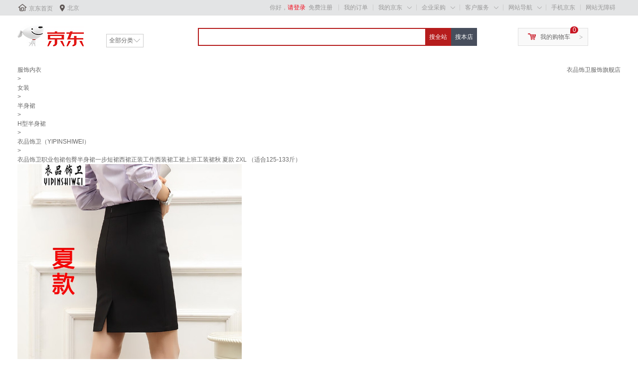

--- FILE ---
content_type: text/html; charset=utf-8
request_url: https://item.jd.com/15075955812.html
body_size: 20707
content:
<!DOCTYPE HTML>
<html lang="zh-CN">
<head>
    <!-- nologin -->
    <meta http-equiv="Content-Type" content="text/html; charset=utf-8" />
    <title>衣品饰卫职业包裙包臀半身裙一步短裙西裙正装工作西装裙工裙上班工装裙秋 夏款 2XL （适合125-133斤）【图片 价格 品牌 报价】-京东</title>
    <meta name="keywords" content="衣品饰卫职业包裙包臀半身裙一步短裙西裙正装工作西装裙工裙上班工装裙秋 夏款 2XL （适合125-133斤）,衣品饰卫（YIPINSHIWEI）,,京东,网上购物"/>
    <meta name="description" content="衣品饰卫职业包裙包臀半身裙一步短裙西裙正装工作西装裙工裙上班工装裙秋 夏款 2XL （适合125-133斤）图片、价格、品牌样样齐全！【京东正品行货，全国配送，心动不如行动，立即购买享受更多优惠哦！】" />
    <meta name="format-detection" content="telephone=no">
    <meta http-equiv="mobile-agent" content="format=xhtml; url=//item.m.jd.com/product/15075955812.html">
    <meta http-equiv="mobile-agent" content="format=html5; url=//item.m.jd.com/product/15075955812.html">
    <meta http-equiv="X-UA-Compatible" content="IE=Edge">
    <link rel="canonical" href="//item.jd.com/15075955812.html"/>
        <link rel="dns-prefetch" href="//misc.360buyimg.com"/>
    <link rel="dns-prefetch" href="//static.360buyimg.com"/>
    <link rel="dns-prefetch" href="//storage.jd.com"/>
    <link rel="dns-prefetch" href="//storage.360buyimg.com"/>
    <link rel="dns-prefetch" href="//gias.jd.com"/>
    <link rel="dns-prefetch" href="//img10.360buyimg.com"/>
    <link rel="dns-prefetch" href="//img11.360buyimg.com"/>
    <link rel="dns-prefetch" href="//img13.360buyimg.com"/>
    <link rel="dns-prefetch" href="//img12.360buyimg.com"/>
    <link rel="dns-prefetch" href="//img14.360buyimg.com"/>
    <link rel="dns-prefetch" href="//img30.360buyimg.com"/>
    <link rel="dns-prefetch" href="//pi.3.cn"/>
    <link rel="dns-prefetch" href="//ad.3.cn"/>
    <link rel="dns-prefetch" href="//dx.3.cn"/>
    <link rel="dns-prefetch" href="//c.3.cn"/>
    <link rel="dns-prefetch" href="//d.jd.com"/>
    <link rel="dns-prefetch" href="//x.jd.com"/>
    <link rel="dns-prefetch" href="//wl.jd.com"/>
                        <link rel="stylesheet" type="text/css" href="//misc.360buyimg.com/??jdf/1.0.0/unit/ui-base/5.0.0/ui-base.css,jdf/1.0.0/unit/shortcut/5.0.0/shortcut.css,jdf/1.0.0/unit/myjd/2.0.0/myjd.css,jdf/1.0.0/unit/nav/5.0.0/nav.css,jdf/1.0.0/unit/global-footer/5.0.0/global-footer.css,jdf/1.0.0/unit/service/5.0.0/service.css">
                <style>
#shop-head [style*="2147483647"] div[hui-mod] {display: none !important;}
#shop-head .j-attent-dialog-wrap{display: none;}
#shop-head .sh-brand-wrap-630128 {
font: 14px/1.5 '\5fae\8f6f\96c5\9ed1', Arial, sans-serif;
height: 110px;
overflow:hidden;
position:relative;
transform: scale(1);
}
#shop-head .sh-brand-wrap-630128 img {
vertical-align: middle;
}
#shop-head .sh-brand-wrap-630128 .sh-brand {
position: relative;
margin: 0 auto;
width: 990px;
overflow:hidden;
}
#shop-head .sh-brand-wrap-630128 .sh-hot-container {
    position: absolute;
    width: 1920px;
    text-align: center;
    left: 50%;
    margin-left: -960px;
    height: 110px;
    overflow: hidden;
}
#shop-head .sh-brand-wrap-630128 .sh-hot-container .sh-hot-content {
    display: inline-block;
    width: fit-content;
    position: relative;
}
#shop-head .sh-brand-wrap-630128 .sh-hot-container .hot-link{
    display: 'inline-block';
    position:absolute;
}
#shop-head .sh-brand-wrap-630128 .sh-brand .shop-name-box {
position: absolute;
top: 50%;
margin-top: -30px;
height: 60px;
left: 190px;
vertical-align: top;
}
#shop-head .sh-brand-wrap-630128 .sh-brand .shop-name-box .shop-name{
font-size: 18px;
color: #333;
}
#shop-head .sh-brand-wrap-630128 .sh-brand .shop-logo-box {
position: absolute;
top: 50%;
margin-top: -40px;
}
#shop-head .sh-brand-wrap-630128 .sh-hot-wrap img {
width: 180px;
height: 60px;
}
#shop-head .sh-brand-wrap-630128 .sh-brand .hot-link {
display: 'inline-block';
position:absolute;
}
#shop-head .sh-brand-wrap-630128 .sh-brand .coupons {
position: absolute;
right: 0;
top: 50%;
margin-top: -28px;
}
#shop-head .sh-brand-wrap-630128 .sh-brand .coupons .coupon {
float: left;
margin-left: 10px;
}
#shop-head .sh-brand-wrap-630128 .sh-brand .follow-me {
display: inline-block;
*display: inline;
*zoom: 1;
padding-left: 24px;
width: 47px;
height: 23px;
line-height: 23px;
color: #000;
font-size: 12px;
background: url([data-uri]) 0 0 no-repeat;
}
#shop-head .sh-brand-wrap-630128 .sh-brand .follow-me:hover {
background-position: 0 -33px;
}
#shop-head .sh-brand-wrap-630128 .sh-brand .for-light-bg {
color: #fff;
background-position: 0 -66px;
}
#shop-head .sh-brand-wrap-630128 .sh-brand .m-search {
position: absolute;
right: 0;
top: 50%;
margin-top: -32px;
height: 64px;
}
#shop-head .sh-brand-wrap-630128 .sh-brand .m-search .m-kw {
margin-right: -6px;
padding-left: 5px;
width: 164px;
height: 32px;
vertical-align: top;
border: 2px solid #000;
}
#shop-head .sh-brand-wrap-630128 .sh-brand .m-search .m-submit {
padding: 0 15px;
border: 0;
height: 38px;
vertical-align: top;
background-color: #000;
color: #fff;
cursor: pointer;
}
#shop-head .sh-brand-wrap-630128 .sh-brand .m-search .m-hw {
padding-top: 5px;
font-size: 12px;
}
#shop-head .sh-brand-wrap-630128 .sh-brand .m-search .m-hw .hw-link {
margin-right: 10px;
color: #666;
}
#shop-head .sh-brand-wrap-630128 .sh-brand .for-black-bg .m-kw {
border-color: #b1191a;
}
#shop-head .sh-brand-wrap-630128 .sh-brand .for-black-bg .m-submit {
background-color: #b1191a;
}
#shop-head .sh-brand-wrap-630128 .sh-brand .for-black-bg .m-hw .hw-link {
color: #fff;
}
#shop-head .sh-brand-wrap-630128 .userDefinedArea {
 margin: 0 auto;
}
#shop-head .sh-head-menu-922476 ul,
.sh-head-menu-922476 ol,
.sh-head-menu-922476 dl,
.sh-head-menu-922476 li,
.sh-head-menu-922476 dt,
.sh-head-menu-922476 dd {
margin: 0;
padding: 0;
list-style: none;
}
#shop-head .sh-head-menu-922476 .sh-hd-container {
background-color: #fff;
}
#shop-head .sh-head-menu-922476 a {
text-decoration: none;
color: #666666;
}
#shop-head .sh-head-menu-922476 {
width: 100%;
}
#shop-head .sh-head-menu-922476 .sh-hd-wrap {
font: 14px/1.5 '\5fae\8f6f\96c5\9ed1', Arial, sans-serif;
position: relative;
margin: 0 auto;
height: 40px;
font-size: 14px;
color: #333;
width: 1210px;
}
#shop-head .sh-head-menu-922476 .menu-list {
width: 100%;
height: 40px;
list-style: none;
}
#shop-head .sh-head-menu-922476 .mc {
overflow: visible;
}
#shop-head .sh-head-menu-922476 .menu-list .menu {
float: left;
line-height: 24px;
height: 24px;
padding: 8px 0;
border-radius: 12px;
}
#shop-head .sh-head-menu-922476 .menu-list .menu:hover .arrow,
.sh-head-menu-922476 .menu-list .menu .hover .arrow {
font-size: 0;
line-height: 0;
height: 0;
width: 0;
border-top: 0;
border-left: 5px dashed transparent;
border-right: 5px dashed transparent;
border-bottom: 5px solid #fff;
}
#shop-head .sh-head-menu-922476 .menu-list .menu:hover .main-link,
.sh-head-menu-922476 .menu-list .menu .hover .main-link {
color: #fff !important;
background-color: #333;
}
#shop-head .sh-head-menu-922476 .menu-list .menu .main-link {
position: relative;
z-index: 4;
display: block;
padding: 0 15px;
color: #333;
border-radius: 12px;
}
#shop-head .sh-head-menu-922476 .menu-list .menu .home-link {
font-weight:bold;
}
#shop-head .sh-head-menu-922476 .menu-list .menu .arrow {
display: inline-block;
*display: inline;
*zoom: 1;
vertical-align: middle;
margin-left: 10px;
font-size: 0;
line-height: 0;
height: 0;
width: 0;
border-bottom: 0;
border-left: 5px dashed transparent;
border-right: 5px dashed transparent;
border-top: 5px solid #666;
}
#shop-head .sh-head-menu-922476 .menu-list .menu .sub-menu-wrap {
display: none;
position: absolute;
left: 0;
top: 39px;
right: 0;
z-index: 99;
padding: 20px 40px;
border: 1px solid #bebab0;
background-color: rgba(247, 242, 234, 0.9);
}
#shop-head .sh-head-menu-922476 .menu-list .menu .sub-menu-wrap .sub-pannel {
float: left;
padding: 0;
_display: inline;
}
#shop-head .sh-head-menu-922476 .menu-list .menu .sub-menu-wrap .sub-title {
margin-bottom: 13px;
height: 54px;
line-height: 54px;
border-bottom: dashed 1px #c9c9c9;
padding: 0 20px;
}
#shop-head .sh-head-menu-922476 .menu-list .menu .sub-menu-wrap .sub-list {
padding: 0 20px;
}
#shop-head .sh-head-menu-922476 .menu-list .menu .sub-menu-wrap .sub-title .sub-tit-link {
font-size: 14px;
font-weight: bold;
color: #333;
line-height: 24px;
display: inline-block;
height: 24px;
padding: 0 10px;
margin-left: -10px;
border-radius: 12px;
min-width: 74px;
}
#shop-head .sh-head-menu-922476 .menu-list .menu .sub-menu-wrap .sub-title .sub-tit-link:hover {
border: solid 1px #e4393c;
color: #e4393c;
}
#shop-head .sh-head-menu-922476 .menu-list .menu .sub-menu-wrap .leaf {
font-size: 12px;
height: 26px;
line-height: 26px;
}
#shop-head .sh-head-menu-922476 .menu-list .menu .sub-menu-wrap .leaf .leaf-link:hover {
color: #c81623;
}
#shop-head .sh-head-menu-922476 .menu-list .menu .sub-menu-wrap .all-goods-wrap {
clear: both;
padding-left: 20px;
}
#shop-head .sh-head-menu-922476 .menu-list .menu .sub-menu-wrap .all-goods-wrap .all-goods-link {
font-weight: bold;
padding-left: 20px;
border: solid 1px #666;
border-radius: 12px;
height: 24px;
line-height: 24px;
padding: 0 10px;
}
#shop-head .sh-head-menu-922476 .menu-list .menu:hover .sub-menu-wrap {
display: block;
}
#shop-head .sh-head-menu-922476 .menu-list .menu .all-goods-link-wrap {
clear: both;
padding: 23px 20px 0;
}
#shop-head .sh-head-menu-922476 .menu-list .menu .all-goods-link {
display: inline-block;
border: solid 1px #666;
height: 24px;
line-height: 24px;
border-radius: 12px;
padding: 0 10px;
margin-left: -10px;
font-weight:bold;
color: #000;
}
#shop-head .sh-head-menu-922476 .s-form {
position: absolute;
top: 8px;
right: 0;
}
#shop-head .sh-head-menu-922476 .s-form .s-inp {
padding: 0 0 0 10px;
width: 130px;
line-height: 22px;
height: 22px;
background-color: #ffffff;
color: #c9c9c9;
vertical-align: top;
outline: none;
border: solid 1px #e1e1e1;
border-top-left-radius: 11px;
border-bottom-left-radius: 11px;
}
#shop-head .sh-head-menu-922476 .s-form .s-submit {
margin-left: -5px;
padding: 0 10px;
border: 0;
height: 24px;
width: 46px;
cursor: pointer;
border-top-right-radius: 11px;
border-bottom-right-radius: 11px;
background:#333 url("//img13.360buyimg.com/cms/jfs/t3121/284/4170076300/1201/43e1ad98/583543d4Nc7e0c1a4.png") no-repeat center;
}</style>
                
        <link rel="stylesheet" type="text/css" href="//storage.jd.com/retail-mall/item/pc-simple/unite/1.1.3-prod0722/components/default-soa/common/common.css" />
        <link rel="stylesheet" type="text/css" href="//storage.jd.com/retail-mall/item/pc-simple/unite/1.1.3-prod0722/components/default-soa/main/main.css" />
        <link rel="stylesheet" type="text/css" href="//storage.jd.com/retail-mall/item/pc-simple/unite/1.1.3-prod0722/components/default-soa/address/address.css" />
        <link rel="stylesheet" type="text/css" href="//storage.jd.com/retail-mall/item/pc-simple/unite/1.1.3-prod0722/components/default-soa/prom/prom.css" />
        <link rel="stylesheet" type="text/css" href="//storage.jd.com/retail-mall/item/pc-simple/unite/1.1.3-prod0722/components/default-soa/colorsize/colorsize.css" />
        <link rel="stylesheet" type="text/css" href="//storage.jd.com/retail-mall/item/pc-simple/unite/1.1.3-prod0722/components/default-soa/buytype/buytype.css" />
        <link rel="stylesheet" type="text/css" href="//storage.jd.com/retail-mall/item/pc-simple/unite/1.1.3-prod0722/components/default-soa/track/track.css" />
        <link rel="stylesheet" type="text/css" href="//storage.jd.com/retail-mall/item/pc-simple/unite/1.1.3-prod0722/components/default-soa/suits/suits.css" />
        <link rel="stylesheet" type="text/css" href="//storage.jd.com/retail-mall/item/pc-simple/unite/1.1.3-prod0722/components/default-soa/baitiao/baitiao.css" />
        <link rel="stylesheet" type="text/css" href="//storage.jd.com/retail-mall/item/pc-simple/unite/1.1.3-prod0722/components/default-soa/o2o/o2o.css" />
        <link rel="stylesheet" type="text/css" href="//storage.jd.com/retail-mall/item/pc-simple/unite/1.1.3-prod0722/components/default-soa/summary/summary.css" />
        <link rel="stylesheet" type="text/css" href="//storage.jd.com/retail-mall/item/pc-simple/unite/1.1.3-prod0722/components/default-soa/buybtn/buybtn.css" />
        <link rel="stylesheet" type="text/css" href="//storage.jd.com/retail-mall/item/pc-simple/unite/1.1.3-prod0722/components/default-soa/crumb/crumb.css" />
        <link rel="stylesheet" type="text/css" href="//storage.jd.com/retail-mall/item/pc-simple/unite/1.1.3-prod0722/components/default-soa/fittings/fittings.css" />
        <link rel="stylesheet" type="text/css" href="//storage.jd.com/retail-mall/item/pc-simple/unite/1.1.3-prod0722/components/default-soa/detail/detail.css" />
            <link rel="stylesheet" type="text/css" href="//storage.jd.com/retail-mall/item/pc-simple/unite/1.1.3-prod0722/components/default-soa/contact/contact.css" />
        <link rel="stylesheet" type="text/css" href="//storage.jd.com/retail-mall/item/pc-simple/unite/1.1.3-prod0722/components/default-soa/popbox/popbox.css" />
        <link rel="stylesheet" type="text/css" href="//storage.jd.com/retail-mall/item/pc-simple/unite/1.1.3-prod0722/components/default-soa/preview/preview.css" />
        <link rel="stylesheet" type="text/css" href="//storage.jd.com/retail-mall/item/pc-simple/unite/1.1.3-prod0722/components/default-soa/info/info.css" />
        <link rel="stylesheet" type="text/css" href="//storage.jd.com/retail-mall/item/pc-simple/unite/1.1.3-prod0722/components/default-soa/imcenter/imcenter.css" />
        <link rel="stylesheet" type="text/css" href="//storage.jd.com/retail-mall/item/pc-simple/unite/1.1.3-prod0722/components/default-soa/jdservice/jdservice.css" />
        <link rel="stylesheet" type="text/css" href="//storage.jd.com/retail-mall/item/pc-simple/unite/1.1.3-prod0722/components/default-soa/vehicle/vehicle.css" />
        <link rel="stylesheet" type="text/css" href="//storage.jd.com/retail-mall/item/pc-simple/unite/1.1.3-prod0722/components/default-soa/poprent/poprent.css" />
        <link rel="stylesheet" type="text/css" href="//storage.jd.com/retail-mall/item/pc-simple/unite/1.1.3-prod0722/components/default-soa/jdservicePlus/jdservicePlus.css" />
        <link rel="stylesheet" type="text/css" href="//storage.jd.com/retail-mall/item/pc-simple/unite/1.1.3-prod0722/components/default-soa/jdserviceF/jdserviceF.css" />
        <link rel="stylesheet" type="text/css" href="//storage.jd.com/retail-mall/item/pc-simple/unite/1.1.3-prod0722/components/default-soa/jincai/jincai.css" />
        <link rel="stylesheet" type="text/css" href="//storage.jd.com/retail-mall/item/pc-simple/unite/1.1.3-prod0722/components/default-soa/ycservice/ycservice.css" />
        <link rel="stylesheet" type="text/css" href="//storage.jd.com/retail-mall/item/pc-simple/unite/1.1.3-prod0722/components/default-soa/custom/custom.css" />
            <script type="text/javascript" src="//storage.360buyimg.com/jsresource/risk/handler.js"></script>
<script type="text/javascript" src="//storage.360buyimg.com/webcontainer/js_security_v3_0.1.8.js"></script>
<script type='text/javascript'>window.ParamsSign=ParamsSign;</script>
<script>
        (function () {
            window.PSign = new ParamsSign({//融合接口加签
            appId: "fb5df",//多个接口共用一个
            debug: false,
            preRequest: false,
            onSign: function(code) {
            },
            onRequestTokenRemotely: function(code, message){
            },
            onRequestToken: function(code, message){
            }
            });
        })();
    </script>
<script type="text/javascript" src="//storage.360buyimg.com/staticapp/pc_mall_public/encrypt/sha256.js?v=1.0"></script>
<script>
        var bp_bizid = "PCSX-HQJG";
</script>
<script src="//gias.jd.com/js/pc-tk.js"></script>    <script charset="gbk">
        var pageConfig = {
            compatible: true,
            product: {
                modules: [
                    'address',
                    'prom',
                    'colorsize',
                    'buytype',
                    'baitiao',
                    'jincai',
                                        'summary',
                    'o2o',
                    'buybtn',
                    'track',
                    'suits',
                    'crumb',
                    'fittings',
                    'contact',
                    'popbox',
                    'preview',
                    'info',
                    'imcenter',
                    'jdservice',
                    'jdservicePlus',
                    'jdserviceF',
                    'ycservice',
                    'custom',
                    'commitments',
                    'gift',
                     'hotKey',                                                            'vehicle'                ],
                            imageAndVideoJson: {"mainVideoId":"502916974"},
                         authors: [],             ostime: 1769006321.81,
            skuid: 15075955812,
        skuMarkJson: {"isxg":false,"isJDexpress":false,"isrecyclebag":false,"isSds":false,"isSopJSOLTag":false,"isyy":false,"isPOPDistribution":false,"isSopUseSelfStock":false,"isGlobalPurchase":false,"NosendWMS":false,"isOripack":false,"ispt":false,"unused":false,"pg":false,"isSopWareService":false,"isTimeMark":false,"presale":false},
            name: '衣品饰卫职业包裙包臀半身裙一步短裙西裙正装工作西装裙工裙上班...',
            skuidkey:'F96CBC633B938D7EA8EF85B3B0C65C3E',
            href: '//item.jd.com/15075955812.html',
            jumpChannel: '3135',
                        src: 'jfs/t1/112287/31/7692/115854/5ec60b4fEa7d8e56d/871dc6b92de4137f.jpg',
            paramJson: '{"platform2":"1","colType":0,"specialAttrStr":"p0ppppppppppppppppppppppp3135pp","skuMarkStr":"00"}' ,
                            imageList: ["jfs/t1/112287/31/7692/115854/5ec60b4fEa7d8e56d/871dc6b92de4137f.jpg","jfs/t1/118952/2/14914/99288/5f34dc69Eaf4b21c9/8c2c24afc4e12de8.jpg","jfs/t1/125468/11/9601/101680/5f34dc69E16e00b8d/895e0d48e94b7fee.jpg","jfs/t1/150230/37/5362/66629/5f34de80E00111975/bbfb05933e1199a2.jpg","jfs/t1/135683/2/6961/92405/5f34dc69E989ad66e/b6868e75260ef69e.jpg","jfs/t1/133765/14/6920/172165/5f34dc6aE77833640/caa5ae5680079cca.jpg","jfs/t1/148061/28/5267/160990/5f34dc6aE0bf1c254/fd67832cf4a1341e.jpg","jfs/t1/115519/7/14666/91051/5f34dc6aE005d6dfb/fe9cbaa5398a6c6d.jpg","jfs/t1/124746/16/9547/102146/5f34dc6aE6111b5e1/40729f64183c4d05.jpg","jfs/t1/110438/16/10718/40177/5e800433E2ac2ccc1/6ba38404237670b7.jpg"],
                        cat: [1315,1343,9720],
            forceAdUpdate: '8280',
                    catName: ["服饰内衣","女装","半身裙","H型半身裙"],        brand: 273535,
        pType: 2,
        isClosePCShow: false,
         pTag:10006283,                                                 isPop:true,
        isSelf:false,
        venderId:703777,
        shopId:'699495',
        isQualityLifeShow:true,
        ftsColorApiSwitch:false,
        colorApiDomain:'//api.m.jd.com',
        couponSwitch:true,
        floatLayerSwitch:true,
        businessBuySwitch:false,
        shopSwitch:true,
        tradeInSwitch:false,
        freeBuyShow:false,
                                                specialAttrs:["xnzysp-3","thwa-1","sfkc-0","isWeChatStock-3135","vender_bizid-,popsop,","SoldOversea-7","Customize-4","is7ToReturn-1","fxg-0","isOTCCat-0"],
                recommend : [0,1,2,3,4,5,6,7,8,9],
        easyBuyUrl:"//easybuy.jd.com/skuDetail/newSubmitEasybuyOrder.action",
                colorSize: [{"尺码":"XS （适合80-90斤）","skuId":67134061997,"颜色":"防走光夏"},{"尺码":"S （适合91-98斤）","skuId":67134061998,"颜色":"防走光夏"},{"尺码":"M （适合99-106斤）","skuId":67134061999,"颜色":"防走光夏"},{"尺码":"L （适合107-115斤）","skuId":67134062000,"颜色":"防走光夏"},{"尺码":"XL （适合116-124斤）","skuId":67134084101,"颜色":"防走光夏"},{"尺码":"2XL （适合125-133斤）","skuId":67134084102,"颜色":"防走光夏"},{"尺码":"3XL （适合134-140斤）","skuId":67134084103,"颜色":"防走光夏"},{"尺码":"4XL （适合140-146斤）","skuId":67134084104,"颜色":"防走光夏"},{"尺码":"XS （适合80-90斤）","skuId":67134084106,"颜色":"防走光春秋"},{"尺码":"S （适合91-98斤）","skuId":67134084107,"颜色":"防走光春秋"},{"尺码":"M （适合99-106斤）","skuId":67134084108,"颜色":"防走光春秋"},{"尺码":"L （适合107-115斤）","skuId":67134084109,"颜色":"防走光春秋"},{"尺码":"XL （适合116-124斤）","skuId":67134084110,"颜色":"防走光春秋"},{"尺码":"2XL （适合125-133斤）","skuId":67134084111,"颜色":"防走光春秋"},{"尺码":"3XL （适合134-140斤）","skuId":67134084112,"颜色":"防走光春秋"},{"尺码":"4XL （适合140-146斤）","skuId":67134084113,"颜色":"防走光春秋"},{"尺码":"XS （适合80-90斤）","skuId":15075955817,"颜色":"夏款"},{"尺码":"S （适合91-98斤）","skuId":15075955815,"颜色":"夏款"},{"尺码":"M （适合99-106斤）","skuId":15075955814,"颜色":"夏款"},{"尺码":"L （适合107-115斤）","skuId":15075955816,"颜色":"夏款"},{"尺码":"XL （适合116-124斤）","skuId":15075955813,"颜色":"夏款"},{"尺码":"2XL （适合125-133斤）","skuId":15075955812,"颜色":"夏款"},{"尺码":"3XL （适合134-140斤）","skuId":22716493258,"颜色":"夏款"},{"尺码":"4XL （适合140-146斤）","skuId":22716493257,"颜色":"夏款"},{"尺码":"XS （适合80-90斤）","skuId":15066546817,"颜色":"春秋款"},{"尺码":"S （适合91-98斤）","skuId":15066546816,"颜色":"春秋款"},{"尺码":"M （适合99-106斤）","skuId":15066546811,"颜色":"春秋款"},{"尺码":"L （适合107-115斤）","skuId":15066546815,"颜色":"春秋款"},{"尺码":"XL （适合116-124斤）","skuId":15066546814,"颜色":"春秋款"},{"尺码":"2XL （适合125-133斤）","skuId":15066546813,"颜色":"春秋款"},{"尺码":"3XL （适合134-140斤）","skuId":22861913076,"颜色":"春秋款"},{"尺码":"4XL （适合140-146斤）","skuId":22861913075,"颜色":"春秋款"}],        warestatus: 1,                         desc: '//api.m.jd.com/description/channel?appid=item-v3&functionId=pc_description_channel&skuId=15075955812&mainSkuId=10612072723&charset=utf-8&cdn=2',
                /**/
                 /**/
                twoColumn: true,        ctCloth: true,                isCloseLoop:true,                                                isBookMvd4Baby: false,                        addComments:true,
        mainSkuId:'10612072723',        foot: '//dx.3.cn/footer?type=gb_common',
        noSaleReasonSwitch: true,                                  floatLayerJs:"" ,          askDoctorUrl: "//pc.healthjd.com/?returnIframeUrl=https%3A%2F%2Fm.healthjd.com%2Fs%2FpreInquiryNew%3FdrugskuId%3D15075955812%26hy_entry%3DPCSXY_wenyisheng%26pageFrom%3DPCSkuDetailAskDoc",        isColorAndSize:true,        stockSkuNum: 100,        shangjiazizhi: false        }
        };
                                try {
                        function is_sort_black_list() {
              var jump_sort_list = {"6881":3,"1195":3,"10011":3,"6980":3,"12360":3};
              if(jump_sort_list['1315'] == 1 || jump_sort_list['1343']==2 || jump_sort_list['9720']==3) {
                return false;
              }
              return false;
            }

            function jump_mobile() {
              if(is_sort_black_list()) {
                return;
              }

              var userAgent = navigator.userAgent || "";
              userAgent = userAgent.toUpperCase();
                            if(userAgent == "" || userAgent.indexOf("PAD") > -1) {
                  return;
              }

                            if(window.location.hash == '#m') {
                var exp = new Date();
                exp.setTime(exp.getTime() + 30 * 24 * 60 * 60 * 1000);
                document.cookie = "pcm=1;expires=" + exp.toGMTString() + ";path=/;domain=jd.com";
                                window.showtouchurl = true;
                return;
              }

                            if (/MOBILE/.test(userAgent) && /(MICROMESSENGER|QQ\/)/.test(userAgent)) {
                  var paramIndex = location.href.indexOf("?");
                  window.location.href = "//item.m.jd.com/product/15075955812.html"+(paramIndex>0?location.href.substring(paramIndex,location.href.length):'');
                  return;
              }

                            var jump = true;
              var cook = document.cookie.match(/(^| )pcm=([^;]*)(;|$)/);
              if(cook && cook.length > 2 && unescape(cook[2]) == "1") {
                jump = false;
              }
              var mobilePhoneList = ["IOS","IPHONE","ANDROID","WINDOWS PHONE"];
              for(var i=0, len=mobilePhoneList.length; i<len; i++) {
                if(userAgent.indexOf(mobilePhoneList[i]) > -1) {
                  if(jump) {
                    var paramIndex = location.href.indexOf("?");
                    window.location.href = "//item.m.jd.com/product/15075955812.html"+(paramIndex>0?location.href.substring(paramIndex,location.href.length):'');
                  } else {
                                        window.showtouchurl = true;
                  }
                  break;
                }
              }
            }
            jump_mobile();
        } catch(e) {}
    </script>
    <script src="//misc.360buyimg.com/??jdf/lib/jquery-1.6.4.js,jdf/1.0.0/unit/base/1.0.0/base.js,jdf/1.0.0/unit/trimPath/1.0.0/trimPath.js,jdf/1.0.0/ui/ui/1.0.0/ui.js,jdf/1.0.0/ui/dialog/1.0.0/dialog.js"></script>
                <script type="text/JSConfig" id="J_JSConfig">{"ART":{},"BASE":{"PRICE":{"5G":true},"RESERVATION":{"reservedPriceSignal":true},"PREVIEW_PRICE":{"IMAGES":{"100000":"//m.360buyimg.com/cc/jfs/t1/4527/32/11268/15520/5bcec10dEbfb8ca48/426e6302a70f2a4d.jpg","100001":"//m.360buyimg.com/cc/jfs/t1/4527/32/11268/15520/5bcec10dEbfb8ca48/426e6302a70f2a4d.jpg","100002":"//m.360buyimg.com/cc/jfs/t1/136854/4/14036/1407/5f9b934eE03045cd6/3fc045d379dd1a8a.jpg","100003":"//m.360buyimg.com/cc/jfs/t1/123812/24/16553/2773/5f9b9312Ec39e3169/5404d1c119f8465f.jpg","100004":"//m.360buyimg.com/cc/jfs/t1/4527/32/11268/15520/5bcec10dEbfb8ca48/426e6302a70f2a4d.jpg","100005":"//m.360buyimg.com/cc/jfs/t1/4527/32/11268/15520/5bcec10dEbfb8ca48/426e6302a70f2a4d.jpg","100010":"//m.360buyimg.com/cc/jfs/t1/4527/32/11268/15520/5bcec10dEbfb8ca48/426e6302a70f2a4d.jpg","900050":"//m.360buyimg.com/cc/jfs/t1/4527/32/11268/15520/5bcec10dEbfb8ca48/426e6302a70f2a4d.jpg"},"NOTEXT_IMAGES":["//m.360buyimg.com/cc/jfs/t1/4527/32/11268/15520/5bcec10dEbfb8ca48/426e6302a70f2a4d.jpg","//m.360buyimg.com/cc/jfs/t1/123812/24/16553/2773/5f9b9312Ec39e3169/5404d1c119f8465f.jpg","//m.360buyimg.com/cc/jfs/t1/136854/4/14036/1407/5f9b934eE03045cd6/3fc045d379dd1a8a.jpg"]}},"BOOK":{},"GLOBAL":{"blackFriImgUrl":"//img11.360buyimg.com/imagetools/jfs/t1/69266/12/15860/24140/5dd773a4E6f6cbee6/05c1fe7f8d00dbeb.png","INFORMANT":{"appId":"2eede73a8409439501dcdb85a971c083512a7af1","state":"","fu":true,"iu":true,"th":{"bt":5000,"st":3000,"wt":3000,"idt":3000,"is":3000}},"PLUS":{"giftPackageSignal":false,"memberStore":["1000281625","1000076153","1000332823","1000090401","1000344442","1000344445","1000350447"]},"COLORSIZE":{"itemClickSignal":false},"IOU":{"newCheckoutSignal":true}},"WORLDBUY":{}}</script>
        <script type="text/javascript">

try{
    pageConfig.FN_getDomainNew = function(){
        var hn = location.hostname;
        var loc = 'jd.com';

        if ( /\byiyaojd.com\b/.test(hn) ) {
            loc = 'yiyaojd.com';
        } else if ( /jkcsjd.com/.test(hn) ) {
            loc = 'jkcsjd.com';
        } else if ( /jingxi.com/.test(hn) ) {
            loc = 'jingxi.com';
        } else if ( /jd.com/.test(hn) ) {
            loc = 'jd.com';
        } else if ( /jd360.hk/.test(hn) ) {
            loc = 'jd360.hk';
        } else if ( /jd.hk/.test(hn) ) {
            loc = 'jd.hk';
        } else if ( /360buy.com/.test(hn) ) {
            loc = '360buy.com';
        } else if ( /paipai.com/.test(hn) ) {
            loc = 'paipai.com';
        }else if ( /jdh.com/.test(hn) ) {
            loc = 'jdh.com';
        }else if ( /jingdonghealth.cn/.test(hn) ) {
            loc = 'jingdonghealth.cn';
        }
        return loc;
    };

    if (pageConfig.isChangeDomain && /jd\.com|yiyaojd\.com|jdh\.com|jingdonghealth\.cn|jkcsjd\.com|paipai\.com|360buy\.com|jd\.hk|jd360\.hk/.test(location.hostname)) {
        try{
            document.domain=pageConfig.FN_getDomainNew();
        } catch (e) {

        }
    }
} catch (e) {

}
</script>
    <script>
        seajs.config({
            paths: {
                'MISC' : '//misc.360buyimg.com',

                'PUBLIC_ROOT': '//storage.jd.com/retail-mall/item/pc-simple/unite/1.1.3-prod0722/components/public-soa',
                'MOD_ROOT' : '//storage.jd.com/retail-mall/item/pc-simple/unite/1.1.3-prod0722/components/default-soa',
                'PLG_ROOT' : '//storage.jd.com/retail-mall/item/pc-simple/unite/1.1.3-prod0722/components/default-soa/common/plugins',
                'JDF_UI'   : '//misc.360buyimg.com/jdf/1.0.0/ui',
                'JDF_UNIT' : '//misc.360buyimg.com/jdf/1.0.0/unit'
            },
            alias: {
                "home/widget/mobile_pop": "//nfa.jd.com/loadFa.action?aid=0_0_8762"
            },
                        comboExcludes: function(uri) {
                    if (uri.indexOf('retail-mall/item') > 0) {
                        return true;
                    }
            }
        });
    </script>
            <!-- 公共头尾样式：51c7b8a3（0.0.15） -->
        <link href="//storage.360buyimg.com/retail-mall/mall-common-component/prod/1.0.4/css/index.684100e3.css" rel="stylesheet"/>
    
<script>(window.BOOMR_mq=window.BOOMR_mq||[]).push(["addVar",{"rua.upush":"false","rua.cpush":"false","rua.upre":"false","rua.cpre":"false","rua.uprl":"false","rua.cprl":"false","rua.cprf":"false","rua.trans":"","rua.cook":"false","rua.ims":"false","rua.ufprl":"false","rua.cfprl":"false","rua.isuxp":"false","rua.texp":"norulematch","rua.ceh":"false","rua.ueh":"false","rua.ieh.st":"0"}]);</script>
                              <script>!function(a){var e="https://s.go-mpulse.net/boomerang/",t="addEventListener";if("False"=="True")a.BOOMR_config=a.BOOMR_config||{},a.BOOMR_config.PageParams=a.BOOMR_config.PageParams||{},a.BOOMR_config.PageParams.pci=!0,e="https://s2.go-mpulse.net/boomerang/";if(window.BOOMR_API_key="NXPZW-3G23W-RKFF8-S7JQT-BNRBN",function(){function n(e){a.BOOMR_onload=e&&e.timeStamp||(new Date).getTime()}if(!a.BOOMR||!a.BOOMR.version&&!a.BOOMR.snippetExecuted){a.BOOMR=a.BOOMR||{},a.BOOMR.snippetExecuted=!0;var i,_,o,r=document.createElement("iframe");if(a[t])a[t]("load",n,!1);else if(a.attachEvent)a.attachEvent("onload",n);r.src="javascript:void(0)",r.title="",r.role="presentation",(r.frameElement||r).style.cssText="width:0;height:0;border:0;display:none;",o=document.getElementsByTagName("script")[0],o.parentNode.insertBefore(r,o);try{_=r.contentWindow.document}catch(O){i=document.domain,r.src="javascript:var d=document.open();d.domain='"+i+"';void(0);",_=r.contentWindow.document}_.open()._l=function(){var a=this.createElement("script");if(i)this.domain=i;a.id="boomr-if-as",a.src=e+"NXPZW-3G23W-RKFF8-S7JQT-BNRBN",BOOMR_lstart=(new Date).getTime(),this.body.appendChild(a)},_.write("<bo"+'dy onload="document._l();">'),_.close()}}(),"".length>0)if(a&&"performance"in a&&a.performance&&"function"==typeof a.performance.setResourceTimingBufferSize)a.performance.setResourceTimingBufferSize();!function(){if(BOOMR=a.BOOMR||{},BOOMR.plugins=BOOMR.plugins||{},!BOOMR.plugins.AK){var e=""=="true"?1:0,t="",n="cj2oo2qxibzdk2lq4tyq-f-3aaf84cc7-clientnsv4-s.akamaihd.net",i="false"=="true"?2:1,_={"ak.v":"39","ak.cp":"1073849","ak.ai":parseInt("617847",10),"ak.ol":"0","ak.cr":8,"ak.ipv":4,"ak.proto":"h2","ak.rid":"16256d05","ak.r":42222,"ak.a2":e,"ak.m":"a","ak.n":"essl","ak.bpcip":"18.116.231.0","ak.cport":48414,"ak.gh":"23.64.113.53","ak.quicv":"","ak.tlsv":"tls1.3","ak.0rtt":"","ak.0rtt.ed":"","ak.csrc":"-","ak.acc":"","ak.t":"1769006321","ak.ak":"hOBiQwZUYzCg5VSAfCLimQ==C4Hu9jKZy8fMq/eb++zOmRrKh+gVHeMr9zKipInBziWs0A2XeARBcSMGxXZWQgGW7uGYVitddXzMgWJTZz2JgFX8ECMn8HjI/WsQtC6/4BZzcCSu9X6NJpAVq9aUGy9PxC8HGrh5gvJnsiyiVHnrvxo1rPulCiKkwPfAJlMMQ57QT2/QkU9Qt9+NvYz4ZZYIilTFg0jmKyzvOZcUd4QzzfF9r5FbS7F1VlS4Zr7RkDaip+HzAfCu5yjTi4lfqCGwQBwYDypqOT/Apw8njn0HCcH5cUGTgNig5Dpxco8jWkeWkZdT46+0gxYjfR1zV0zPII7hJ0hJEbYHhisOOq22FmevKWQ6uB/0DvJauC7+aAEJoskyRLVTd/tJFvi5uaHRJ/FjlqViXn79nJgNb/4EFKl1IRx9vtqebGcja59YdXA=","ak.pv":"72","ak.dpoabenc":"","ak.tf":i};if(""!==t)_["ak.ruds"]=t;var o={i:!1,av:function(e){var t="http.initiator";if(e&&(!e[t]||"spa_hard"===e[t]))_["ak.feo"]=void 0!==a.aFeoApplied?1:0,BOOMR.addVar(_)},rv:function(){var a=["ak.bpcip","ak.cport","ak.cr","ak.csrc","ak.gh","ak.ipv","ak.m","ak.n","ak.ol","ak.proto","ak.quicv","ak.tlsv","ak.0rtt","ak.0rtt.ed","ak.r","ak.acc","ak.t","ak.tf"];BOOMR.removeVar(a)}};BOOMR.plugins.AK={akVars:_,akDNSPreFetchDomain:n,init:function(){if(!o.i){var a=BOOMR.subscribe;a("before_beacon",o.av,null,null),a("onbeacon",o.rv,null,null),o.i=!0}return this},is_complete:function(){return!0}}}}()}(window);</script></head>

<body version="140120" class="cat-1-1315 cat-2-1343 cat-3-9720 cat-4-44311 item-15075955812 POP POP-2">
<!--shortcut start-->
<div id="shortcut-2014">
	<div class="w">
    	<ul class="fl">
    		<li id="ttbar-home"><i class="iconfont">&#xe608;</i><a href="//www.jd.com/" target="_blank">京东首页</a></li>
    		<li class="dorpdown" id="ttbar-mycity"></li>
    	</ul>
    	<ul class="fr">
			<li class="fore1" id="ttbar-login">
				<a href="javascript:login();" class="link-login">你好，请登录</a>&nbsp;&nbsp;<a href="javascript:regist();" class="link-regist style-red">免费注册</a>
			</li>
			<li class="spacer"></li>
			<li class="fore2">
				<div class="dt">
					<a target="_blank" href="//order.jd.com/center/list.action">我的订单</a>
				</div>
			</li>
			<li class="spacer"></li>
			<li class="fore3 dorpdown" id="ttbar-myjd">
				<div class="dt cw-icon">
					<!-- <i class="ci-right"><s>◇</s></i> -->
					<a target="_blank" href="//home.jd.com/">我的京东</a><i class="iconfont">&#xe605;</i>
				</div>
				<div class="dd dorpdown-layer"></div>
			</li>
			<li class="spacer"></li>
			<li class="fore5"   id="ttbar-ent">
				<div class="dt">
					<a target="_blank" href="//b.jd.com/">企业采购</a>
				</div>
			</li>
			<li class="spacer"></li>
			<li class="fore6 dorpdown" id="ttbar-serv">
				<div class="dt cw-icon">
					<!-- <i class="ci-right"><s>◇</s></i> -->
					客户服务<i class="iconfont">&#xe605;</i>
				</div>
				<div class="dd dorpdown-layer"></div>
			</li>
			<li class="spacer"></li>
			<li class="fore7 dorpdown" id="ttbar-navs">
				<div class="dt cw-icon">
					<!-- <i class="ci-right"><s>◇</s></i> -->
					网站导航<i class="iconfont">&#xe605;</i>
				</div>
				<div class="dd dorpdown-layer"></div>
			</li>
			<li class="spacer"></li>
			<li class="fore8 dorpdown" id="ttbar-apps">
				<div class="dt cw-icon">
					<!-- <i class="ci-left"></i> -->
					<!-- <i class="ci-right"><s>◇</s></i> -->
					<a target="_blank" href="//app.jd.com/">手机京东</a>
				</div>
			</li>
			<li class="spacer"></li>
			<li class="fore9" id="ttbar-member">
				<div class="dt">
					<a href="javascript:void(0)" id="cniil_wza">网站无障碍</a>
				</div>
			</li>
    	</ul>
		<span class="clr"></span>
    </div>
</div>
<div id="o-header-2013"><div id="header-2013" style="display:none;"></div></div>
<!--shortcut end-->
<script charset='utf-8' type="text/javascript" src="//static.360buyimg.com/item/assets/oldman/wza1/aria.js?appid=bfeaebea192374ec1f220455f8d5f952"></script>
<style>
#ttbar-mycity .dorpdown-layer .areamini_inter:last-of-type{
    display:none;
  }
</style>
<link rel="stylesheet" type="text/css" href="//misc.360buyimg.com/??jdf/1.0.0/unit/global-header/1.0.0/global-header.css,jdf/1.0.0/unit/shoppingcart/2.0.0/shoppingcart.css">
<style type="text/css">
    #search-2014 .button {
        width: auto;
        padding: 0 8px;
        font:12px simsun;
        overflow:visible;
    }
    #search-2014 .button01 {
        background: #474e5c;
    }
    #search-2014 .text {
        width: 340px;
    }
    #search-2014 .form {
        width: 480px;
    }
    #shelper {
        width: 349px;
    }
    .root61 #search-2014, .root61 #search-2014 .form {
        _width: 560px;
    }
</style>

<div class="w">
    <div id="logo-2014">
        <a href="//www.jd.com/" class="logo" clstag="shangpin|keycount|topitemnormal|d01">京东</a>
        <div class="extra">
            <div id="channel"></div>
            <div id="categorys-mini">
                <div class="cw-icon">
                    <h2><a href="//www.jd.com/allSort.aspx" clstag="shangpin|keycount|topitemnormal|d02">全部分类<i class="ci-right"><s>◇</s></i></a></h2>
                </div>
                <div id="categorys-mini-main">
                    <span class="loading"></span>
                </div>
            </div>
        </div>
    </div>

    <div id="search-2014" >
        <ul id="shelper" class="hide"></ul>
        <div class="form">
            <input type="text" onkeydown="javascript:if(event.keyCode==13) search('key');" autocomplete="off" id="key" accesskey="s" class="text" />
            <button onclick="search('key');return false;" class="button cw-icon" clstag="shangpin|keycount|topitemnormal|d03">搜全站</button>
            <button type="button" class="button button01" clstag="shangpin|keycount|topitemnormal|d04">搜本店</button>
        </div>
    </div>
    <div id="settleup-2014" class="dorpdown">
        <div class="cw-icon">
            <i class="ci-left"></i>
            <i class="ci-right">&gt;</i>
            <a target="_blank" href="//cart.jd.com/cart.action" clstag="shangpin|keycount|topitemnormal|d05">我的购物车</a>
        </div>
        <div class="dorpdown-layer">
            <div class="spacer"></div>
            <div id="settleup-content">
                <span class="loading"></span>
            </div>
        </div>
    </div>
    <div id="hotwords"></div>
    <span class="clr"></span>
    <script>
                (function() {
            //搜本店
            $('.button01').click(function() {
                url = '//mall.jd.com/advance_search-' + 706755 + '-' + pageConfig.product.venderId + '-' + pageConfig.product.shopId + '-0-0-0-1-1-24.html';
                location.href = url + '?keyword=' + encodeURIComponent(encodeURIComponent(jQuery.trim($('#key').val())));
            });
            $(function() {
                $("#navmore").hover(function() {
                    $(this).addClass("hover")
                }, function() {
                    $(this).removeClass("hover")
                });
            });
        })();
        seajs.use('MOD_ROOT/common/vendor/jshop-lib.min');  
        
    </script>
</div><script>
    (function(cfg) {
        var $nav1 = $('#navitems-group1');
        var $nav2 = $('#navitems-group2');
        var html = '<li class="fore1" id="nav-home"> <a href="//www.jd.com/">首页</a> </li>';

        if (cfg.cmsNavigation && cfg.cmsNavigation.length && $nav1.length) {
            $nav2.html('');
            var corner_class = "";
            var corner_i="";
            for (var i = 0; i < cfg.cmsNavigation.length; i++) {
                var nav = cfg.cmsNavigation[i];
                if(nav.corner&&nav.corner!=""){
                    corner_class = "new-tab";
                    corner_i="<i class='icon-new'>"+nav.corner+"<span></span></i>";
                }else{
                    corner_class="";
                    corner_i="";
                }
                var j = i + 3;
                if(j.toString().length == 1) {
                    j = "0" + j;
                }
                html += '<li class="fore'+ i +' '+corner_class+'" clstag="shangpin|keycount|topitemnormal|c' + j + '">'+corner_i+'<a href="'+ nav.address +'" target="_blank">'+ nav.name +'</a> </li>';
            }

            $nav1.html(html);
        }
    })(pageConfig.product);
</script>

<div class="crumb-wrap" id="crumb-wrap">
    <div class="w">
                <div class="crumb fl clearfix">
                                    <div class="item first"><a href='//channel.jd.com/fashion.html' clstag="shangpin|keycount|product|mbNav-1">服饰内衣</a></div>
            <div class="item sep">&gt;</div>
                        <div class="item"><a href='//list.jd.com/list.html?cat=1315,1343' clstag="shangpin|keycount|product|mbNav-2">女装</a></div>
            <div class="item sep">&gt;</div>
                                    <div class="item"><a href='//list.jd.com/list.html?cat=1315,1343,9720' clstag="shangpin|keycount|product|mbNav-3">半身裙</a></div>
            <div class="item sep">&gt;</div>
                        <div class="item"><a href='//list.jd.com/list.html?cat=1315,1343,9720&tid=44311' clstag="shangpin|keycount|product|mbNav-4">H型半身裙</a></div>
            <div class="item sep">&gt;</div>
                                                                        <div class="item">
                                <a href='//list.jd.com/list.html?cat=1315,1343,9720&tid=44311&ev=exbrand_273535' clstag="shangpin|keycount|product|mbNav-5">衣品饰卫（YIPINSHIWEI）</a>
                            </div>
            <div class="item sep">&gt;</div>
                                                <div class="item ellipsis" title="衣品饰卫职业包裙包臀半身裙一步短裙西裙正装工作西装裙工裙上班工装裙秋 夏款 2XL （适合125-133斤）">衣品饰卫职业包裙包臀半身裙一步短裙西裙正装工作西装裙工裙上班工装裙秋 夏款 2XL （适合125-133斤）</div>
                                </div><!-- .crumb -->
                                        <div class="contact fr clearfix shieldShopInfo">
                        <div class="item">
                <div class="name goodshop EDropdown">
                                    </div>
            </div>
                        <div class="J-hove-wrap EDropdown fr">
                <div class="item">
                    <div class="name">
                                                                                <a href="//mall.jd.com/index-699495.html?from=pc" target="_blank" title="衣品饰卫服饰旗舰店" clstag="shangpin|keycount|product|dianpuname1">衣品饰卫服饰旗舰店</a>
                                                                        </div>
                </div>
                                   <div class="item pop-score">
                        <div class="pop-head">
                            <div class="star">
                                <div class="star-bg">
                                    <div class="star-gray" title="4.7">
                                        <p class="star-light" style="width: 72px"></p>
                                    </div>
                                </div>
                            </div>
                        </div>
                    </div>
                                                            </div>
</div><!-- .contact -->                <div class="clr"></div>
    </div>
</div>
<div class="w">
    <div class="product-intro clearfix">
        <div class="preview-wrap">
            <div class="preview" id="preview">
                <div id="spec-n1" class="jqzoom main-img" data-big="1" clstag="shangpin|keycount|product|mainpic_2">
                    <div id="main-img-15075955812">
                        <ul class="preview-btn J-preview-btn">
                                                                                    <li>
                                <span class="video-icon J-video-icon" clstag="shangpin|keycount|product|picvideo" style="display:none"></span>
                            </li>
                                                                                                            </ul>
                                                <img id="spec-img" width="450" height="450" data-origin="//img12.360buyimg.com/n1/s720x720_jfs/t1/112287/31/7692/115854/5ec60b4fEa7d8e56d/871dc6b92de4137f.jpg" alt="衣品饰卫职业包裙包臀半身裙一步短裙西裙正装工作西装裙工裙上班..."  data-url='jfs/t1/112287/31/7692/115854/5ec60b4fEa7d8e56d/871dc6b92de4137f.jpg' >
                                                <i></i>
                                                                        <div id="belt"></div>
                    </div>
                </div>

                                <div class="video" id="v-video" data-vu="502916974">
                <div class="J-v-player"></div>
                <a href="#none" class="close-video J-close hide" clstag="shangpin|keycount|product|closepicvideo"></a>
            </div>
                                    <script>
                        (function(doc, cfg) {
                            var img = doc.getElementById('spec-img');
                            var src = img.getAttribute('data-origin');
                            var nsz = 300;

                            if ((!cfg.wideVersion || !cfg.compatible) && !cfg.product.ctCloth) {
                                img.setAttribute('width', nsz);
                                img.setAttribute('height', nsz);
                                img.setAttribute('src', src.replace('s450x450', 's'+ nsz +'x' + nsz));
                            } else {
                                img.setAttribute('src', src);
                            }

                            if(cfg.product.ctCloth) {
                                if (!cfg.wideVersion || !cfg.compatible) {
                                    img.setAttribute('width', nsz);
                                    img.setAttribute('height', 400);
                                }
                            }
                        })(document, pageConfig);
            </script>
            <div class="preview-info">
                <a href="javascript:login();" class="login-btn">登录查看更多图片 ></a>
            </div>
        </div>
    </div>
    <div class="itemInfo-wrap">
                <div class="sku-name">
                                                衣品饰卫职业包裙包臀半身裙一步短裙西裙正装工作西装裙工裙上班...        </div>
                        <div class="batch-plan" style="display:none">
            <div class="plan-tab curr">单品购买</div>
            <div class="plan-tab" onclick='log("smb_pc", "epptab", &#39;{"skuid":"15075955812"}&#39;)'>企业计划购<span></span></div>
        </div>
                        <div class="batch-purchase" style="display:none">
            <div class="purchase-tab curr">单品购买</div>
            <div class="purchase-tab" onclick='log("smb_pc", "Productdetail_BulkPurchase", &#39;{"skuid":"15075955812","categoryid":"1315"}&#39;)'>批量购买</div>
        </div>
                <div class="news">
            <div class="item hide" id="p-ad" clstag="shangpin|keycount|product|slogana" data-hook="hide"></div>
            <div class="item hide" id="p-ad-phone" clstag="shangpin|keycount|product|sloganb" data-hook="hide"></div>
                                </div>

                                <div class="activity-banner" id="banner-common" style="display:none"></div>
        
        <div class="summary summary-first">
            <div class="summary-price-wrap">
                                    <div class="summary-price J-summary-price">
                                                <div class="dt">京 东 价</div>
                        <div class="dd">
                            <span class="p-price">
                                <span>￥</span>
                                <span class="price J-p-15075955812"></span>
                            </span>
                                                        <div class="price-login">
                                <a href="javascript:login();" class="login-btn"></a>
                            </div>
                            
                            <!-- 高端品 限时特惠start，这段代码中的样式，是需要改的，请前端同学定义样式。还有用js代码，完成对应的需求 -->
                            <span class="J-xsth-sale" style="display: none;">
                                    <a href="#none" class="J-xsth-panel" clstag="shangpin|keycount|product|xianshitehui">限时特惠<s class="s-arrow">></s></a>
                                    <i class="sprite-question"></i>
                                </span>
                            <!-- 高端品 限时特惠end -->
                        </div>
                    </div>
                    
                                                                                                                        <div id="summary-quan" class="li p-choose hide" clstag="shangpin|keycount|product|lingquan"></div>

                    <div id="J-summary-top" class="summary-top" clstag="shangpin|keycount|product|cuxiao">
                        <div id="summary-promotion" class="summary-promotion" data-hook="hide">
                            <div class="dt">促&#x3000;&#x3000;销</div>
                            <div class="dd J-prom-wrap p-promotions-wrap">
                                <div class="p-promotions">
                                    <ins id="prom-mbuy" data-url="https://api.m.jd.com/qrcode?appid=item-v3&functionId=pc_qrcode&skuId=15075955812&position=3&isWeChatStock=3135"></ins>
                                    <ins id="prom-car-gift"></ins>
                                    <ins id="prom-gift" clstag="shangpin|keycount|product|zengpin_1"></ins>
                                    <ins id="prom-fujian" clstag="shangpin|keycount|product|fujian_1"></ins>
                                    <ins id="prom"></ins>
                                    <ins id="prom-one"></ins>
                                    <ins id="prom-phone"></ins>
                                    <ins id="prom-phone-jjg"></ins>
                                    <ins id="prom-tips"></ins>
                                    <ins id="prom-quan"></ins>
                                    <div class="J-prom-more view-all-promotions" data-hook="hide">
                                        <span class="prom-sum">展开促销</span>
                                        <a href="#none" class="view-link"><i class="sprite-arr-close"></i></a>
                                    </div>
                                </div>
                            </div>
                        </div>
                    </div>
                </div>
            </div>

                        <div class="summary p-choose-wrap">
                 
                                <div id="summary-support" class="li hide">
                    <div class="dt">增值业务</div>
                    <div class="dd">
                        <ul class="choose-support lh">
                        </ul>
                    </div>
                </div>
                                                <div class="summary-stock" clstag="shangpin|keycount|product|quyuxuanze_2" >
                    <div class="dt">配 送 至</div>
                    <div class="dd">
                                                <div class="store clearfix">
                            <div class="stock-address">
                                <div id="area1" class="ui-area-wrap">
                                    <div class="ui-area-text-wrap"><!--展示内容主体-->
                                        <div class="ui-area-text">--请选择--</div><!--显示被选中的地区-->
                                        <b></b><!--小箭头-->
                                    </div>
                                    <div class="ui-area-content-wrap"><!--弹出内容主体-->
                                        <div class="ui-area-tab"></div><!--省市区选择标签-->
                                        <div class="ui-area-content"></div><!--地区内容-->
                                    </div>
                                </div>
                            </div>
                            <div id="store-prompt" class="store-prompt"></div>
                            <div class="J-promise-icon promise-icon fl promise-icon-more" clstag="shangpin|keycount|product|promisefw_2">
                                <div class="title fl">支持</div>
                                <div class="icon-list fl">
                                    <ul></ul>
                                    <span class="clr"></span>
                                </div>
                            </div>
                            <div class="J-dcashDesc dcashDesc fl"></div>
                        </div>
                    </div>
                </div>
                                <div class="SelfAssuredPurchase li" id="J_LogisticsService" style="display:none;"></div>
                                                <div id="summary-supply" class="li" style="display:none">
                    <div class="dt">&#x3000;&#x3000;</div>
                    <div class="dd">
                        <div id="summary-service" class="summary-service"  clstag="shangpin|keycount|product|fuwu_2"></div>
                    </div>
                </div>
                                                <div id="summary-weight" class="li" style="display:none">
                    <div class="dt">重&#x3000;&#x3000;量</div>
                    <div class="dd"></div>
                </div>
                                                                <div class="SelfAssuredPurchase li" id="J_SelfAssuredPurchase" style="display:none;"></div>
                                <div class="summary-line"></div>
                 
                                                                                                       <div class="choose-floor" onclick='log("smb_pc", "eppfloor", &#39;{"skuid":"15075955812"}&#39;)' style="display:none">
                    <div class="step">
                        <div class="left">
                            <span>1 挑选商品</span><em></em>
                            <span>2 填写计划</span><em></em>
                            <span>3 京东按期配送</span>
                        </div>
                                                <div class="right">
                            <a href="https://pro.jd.com/mall/active/4U9MaPSeTJc6nbKVZtxvqDm6yroL/index.html" target="_blank">更多好物去逛逛 ></a>
                        </div>
                                            </div>
                    <div class="part">
                        <span class="p1">运费<em>￥0</em></span>
                        <span class="p2">期数<em></em><i></i></span>
                        <span class="p3">次数<em></em></span>
                        <span class="p4">每期数量<em></em></span>
                    </div>
                </div>
                
                                                
                                                                                                <div id="choose-luodipei" class="choose-luodipei li" style="display:none">
                    <div class="dt">送装服务</div>
                    <div class="dd"></div>
                </div>
                                                                                                <div id="choose-suits" class="li choose-suits" style="display:none">
                    <div class="dt">套&#x3000;&#x3000;装</div>
                    <div class="dd clearfix"></div>
                </div>
                                <div id="choose-gift" class="choose-gift li"  style="display: none;">
                    <div class="dt">搭配赠品</div>
                    <div class="dd clearfix">
                        <div class="gift J-gift" clstag="shangpin|keycount|product|dapeizengpin">
                            <i class="sprite-gift J-popup"></i><span class="gift-tips">选择搭配赠品(共<em>0</em>个)</span>
                        </div>
                        <!--choosed-->
                        <div class="J-gift-selected hide">
                            <div class="gift choosed J-gift-choosed"></div>
                            <a href="#none" class="gift-modify J-popup" clstag="shangpin|keycount|product|zengpin-genggai">更改</a>
                        </div>
                    </div>
                </div>
                                                                <div id="choose-serviceyc" class="li" data-hook="hide" style="display:none;">
                    <div class="dt" data-yb="new_yb_server"></div>
                    <div class="dd"></div>
                </div>
                                                <div id="choose-service" class="li" data-hook="hide" style="display:none;">
                    <div class="dt" data-yb="new_yb_server"></div>
                    <div class="dd"></div>
                </div>
                                                <div id="choose-service+" class="li" style="display:none;">
                    <div class="dt">京东服务</div>
                    <div class="dd"></div>
                </div>
                                                                                <div id="choose-baitiao" class="li choose-baitiao" style="display:none"></div>
                                                <div id="choose-jincai" class="li choose-jincai" style="display:none">
                    <div class="dt">账期权益</div>
                    <div class="dd">
                        <div class="jincai-list J-jincai-list">
                            <div class="item">
                                <a href="#none">先采购，后付款</a>
                            </div>
                            <div class="bt-info-tips">
                                <a class="J-bt-tips question icon fl" href="#none">　</a>
                            </div>
                        </div>
                    </div>
                </div>
                                                                                                                <div id="choose-custom" class="li p-choose" style="display:none">
                    <div class="dt">定制服务</div>
                    <div class="dd">
                        <div class="item">
                            <a href="#none" onclick='log("smb_pc", "Productdetail_CustomizeFloor", &#39;{"skuid":"15075955812"}&#39;)'></a>
                        </div>
                        <div class="custom-update hide">修改</div>
                    </div>
                </div>
                                
                  
    <div id="choose-btns" class="choose-btns clearfix" >
         <a href="javascript:login();" class="btn-special1 btn-lg">加入购物车</a>
                  <a href="javascript:login();" id="InitTradeUrl" class="btn-special1 btn-lg">立即购买</a>
             </div>
<div id="summary-tips" class="summary-tips" clstag="shangpin|keycount|product|wenxintishi_2" style="display: none">
    <div class="dt">温馨提示</div>
    <div class="dd">
        <ol class="tips-list clearfix"></ol>
            </div>
</div>
</div>
</div>
</div>
</div>
<div class="w">
    <div class="unlisted-bottom">
        <div class="unlisted-content">
            <div class="left"></div>
            <div class="right">
                <span class="tip"></span>
                <a href="javascript:login();" class="login-btn"></a>
            </div>
        </div>
    </div>
</div>


<!-- 主站品牌页 , 口碑、排行榜 SEO开始 -->
<div id='CBP_CRK' style='display:none'>
        <!-- 主站品牌页 开始 -->
        <!-- 主站品牌页 结束 -->
    
        <!-- 排行榜 开始 -->
            <a href='//club.jd.com/rank/9720.html'>好评度</a>
            <!-- 排行榜 结束 -->
    
        <!-- 口碑 开始 -->
            <a href='//club.jd.com/koubei/e7baafe6a389e99fa9e78988e79fade8a399.html'>纯棉韩版短裙</a>
        <a href='//club.jd.com/koubei/e7bd91e7bab1e89db4e89db6e7bb93e79fade8a399.html'>网纱蝴蝶结短裙</a>
        <a href='//club.jd.com/koubei/e696b0e6acbee698bee798a6e893ace893ace8a399.html'>新款显瘦蓬蓬裙</a>
        <a href='//club.jd.com/koubei/e696b0e59381e8a399e8a3a4.html'>新品裙裤</a>
        <a href='//club.jd.com/koubei/e5ae9de5ae9de8a399e8a3a4.html'>宝宝裙裤</a>
        <a href='//club.jd.com/koubei/e6acbee7899be4bb94e8a399.html'>款牛仔裙</a>
        <a href='//club.jd.com/koubei/e5a5b3e7aba5e7bd91e7bab1e8a399.html'>女童网纱裙</a>
        <a href='//club.jd.com/koubei/e7baafe6a389e9bb91e889b2e995bfe8a399.html'>纯棉黑色长裙</a>
        <a href='//club.jd.com/koubei/e7bd91e7bab1e99fa9e78988e8a399e5ad90.html'>网纱韩版裙子</a>
        <a href='//club.jd.com/koubei/e697b6e5b09ae58d8ae8a399.html'>时尚半裙</a>
            <!-- 口碑 结束 -->
    </div>
<!-- 主站品牌页 , 口碑、排行榜 SEO结束 -->
<div id="footmark" class="w footmark"></div>
<div id="GLOBAL_FOOTER"></div>
<script>
        seajs.use('MOD_ROOT/main/main.js', function (App) {
        App.init(pageConfig.product);
    });


                function totouchbate() {
  var exp = new Date();
  exp.setTime(exp.getTime() + 30 * 24 * 60 * 60 * 1000);
  document.cookie = "pcm=2;expires=" + exp.toGMTString() + ";path=/;domain=jd.com";
    window.location.href="//item.m.jd.com/product/15075955812.html";
}
if(window.showtouchurl) {
  $("#GLOBAL_FOOTER").after("<div class='ac' style='padding-bottom:30px;'>你的浏览器更适合浏览触屏版&nbsp;&nbsp;&nbsp;&nbsp;<a href='#none' style='text-decoration:underline;' onclick='totouchbate()'>京东触屏版</a></div>");
} else {
  $("#GLOBAL_FOOTER").css("padding-bottom", "30px");
}
    seajs.use(['MISC/jdf/1.0.0/unit/globalInit/5.0.0/globalInit.js','MISC/jdf/1.0.0/unit/category/2.0.0/category.js'],function(globalInit,category){
        globalInit();
        category({type:'mini', mainId:'#categorys-mini', el:'#categorys-mini-main'});
    });
</script>
<script type="text/javascript">
    $(".Ptable-tips").mouseover(function(){
        $(this).find(".tips").show();
    });
    $(".Ptable-tips").mouseout(function(){
        $(this).find(".tips").hide();
    });
</script>


<img src="//jcm.jd.com/pre" width="0" height="0" style="display:none"/>
<script>
seajs.use('//wl.jd.com/wl.js',function(){
        window.listenTabVisibileReport && window.listenTabVisibileReport();
    });
var hashTag = window.location.hash
if(hashTag && hashTag.match(new RegExp('[\"\'\(\)]'))){
    var href = window.location.href
    window.location.href = href.substring(0,href.indexOf("#"))
}

(function(){
    var bp = document.createElement('script');
    bp.type = 'text/javascript';
    bp.async = true;
    var curProtocol = window.location.protocol.split(':')[0];
    if (curProtocol === 'https') {
        bp.src = 'https://zz.bdstatic.com/linksubmit/push.js';
    }
    else {
        bp.src = 'http://push.zhanzhang.baidu.com/push.js';
    }
    var s = document.getElementsByTagName("script")[0];
    s.parentNode.insertBefore(bp, s);
})();
(function () {
    var fingerprintUrl =  'storage.360buyimg.com/jsresource/ws_js/jdwebm.js?v=ProDetail'  ;
    var jdwebm = document.createElement('script');
    jdwebm.type = 'text/javascript';
    jdwebm.async = true;
    jdwebm.src = ('https:' == document.location.protocol ? 'https://' : 'http://') + fingerprintUrl;
    var s = document.getElementsByTagName('script')[0];
    s.parentNode.insertBefore(jdwebm, s);
})();
</script><div id="J-global-toolbar"></div>
<style>
.jdm-tbar-tab-message{
    display:none;
}
</style>
<script>
/*
(function(cfg) {
    cfg.toolbarParam = {
        bars: {
            history: {
                enabled: false
            }
        }
    }
})(pageConfig);
    ;(function(cfg) {
        var sid = cfg.cat[2] === 832 ? '737542' : '992349';
        var phoneNetwork = cfg.phoneNetwork
            ? cfg.phoneNetwork.join(',')
            : '';

        var hallEnable = cfg.cat[2] === 655;
        var hallUrl = {
            url: '//ctc.jd.com/hall/index?',
            param: {
                sku: cfg.skuid,
                cat: cfg.cat.join(','),
                mode: phoneNetwork
            }
        };

        var ad_entry = { enabled: false };
        var isDecCat = cfg.cat[0] == 1620 || cfg.cat[0] == 9847 
                        || cfg.cat[0] == 9855 || cfg.cat[0] == 6196
                        
        if (isDecCat) {
            ad_entry = {
                enabled: true,
                id: "0_0_7209",
                startTime: +new Date(2017, 3, 1, 0, 0, 1) / 1000,
                endTime: +new Date(2017, 4, 3, 0, 0, 0) / 1000
            }
        }

        var isEleCat = cfg.cat[0] === 737
        if (isEleCat) {
            ad_entry = {
                enabled: true,
                id: "0_0_7860",
                startTime: +new Date(2017, 3, 11, 0, 0, 1) / 1000,
                endTime: +new Date(2017, 4, 8, 0, 0, 0) / 1000
            }
        }

        seajs.use(['//static.360buyimg.com/devfe/toolbar/1.0.0/js/main'], function(toolbar) {
            pageConfig.toolbar = new toolbar({
                pType: 'item',
                bars: {
                    hall: {
                        index: 0.5,
                        title: '营业厅',
                        login: true,
                        enabled: hallEnable,
                        iframe: hallUrl.url + $.param(hallUrl.param)
                    },
                    cart: {
                        enabled: true
                    },
                    message: {
                        enabled: false
                    },
                    coupon: {
                        index: 1.5,
                        enabled: true,
                        title: '优惠券',
                        login: true,
                        iframe: '//cd.jd.com/coupons?' + $.param({
                            skuId: cfg.skuid,
                            cat: cfg.cat.join(','),
                            venderId: cfg.venderId
                        })
                    },
                    jimi: {
                        iframe: '//jimi.jd.com/index.action?productId='+ cfg.skuid +'&source=jdhome'
                    }
                },
                links: {
                    feedback: {
                        href: '//surveys.jd.com/index.php?r=survey/index/sid/323814/newtest/Y/lang/zh-Hans'
                    },
                    top:{ anchor:"#" }
                },
                ad: ad_entry
            });
        });
    })(pageConfig.product)
*/
</script>        

        <style  type="text/css">
body~ iframe[name="qjkb"]{display: none;}
</style>
                        <script type="text/javascript" src="https://storage.360buyimg.com/memphis-source/export/viewplugin.js"></script>
            <script type="text/javascript" src="//h5static.m.jd.com/act/jd-jssdk/latest/jd-jssdk.min.js"></script>
<script type="text/javascript">

function setCookie(name, value, domain ,time, path){
    time = time || 3600
    path = path || '/'
    var str = name + '=' + value + '; '
    if(time) str += 'expires=' + new Date(Date.now() + time * 1000).toGMTString() + '; '
    if(path) str += 'path=' + path + '; '
    if(domain == null){
        var host = window.location.hostname.split('.')
        host[0] = ''
        domain = host.join('.')
    }
    str += 'domain=' + domain + ";"
    document.cookie = str;
}
function getCookie(cname){
    var name = cname + "=";
    var ca = document.cookie.split(';');
    for(var i=0; i<ca.length; i++) {
        var c = ca[i].trim();
        if (c.indexOf(name)==0){
            return c.substring(name.length,c.length);
        }
    }
    return "";
}
/**
* 判断环境是否支持avif
*/
function checkSupport() {
    /** 异步操作 */
    return new Promise((resolve) => {
        var timer = null;
        // 原始方法判断
        try {
            var img = new Image();
            timer = setTimeout(() => {
                if (img) {
                    img.onload = img.onerror = null;
                    img = null;
                }
            }, 500);
            img.onload = () => {
                if(img instanceof HTMLImageElement && img.width > 0 && img.height > 0){
                    setCookie("jsavif", 1);
                    setCookie("jsavif", 1, "item.jd.com");
                }
                clearTimeout(timer);
                //已完成并返回结果
                resolve(img instanceof HTMLImageElement && img.width > 0 && img.height > 0);
            };
            img.onerror = () => {
                setCookie("jsavif", 0);
                setCookie("jsavif", 0, "item.jd.com");
                clearTimeout(timer);
                resolve(false);
            };
            img.src = "[data-uri]";
        } catch (e) {
            timer && clearTimeout(timer);
            setCookie("jsavif", 0 );
            setCookie("jsavif", 0, "item.jd.com");
            resolve(false);
        }
    });
}
var avif = checkSupport();


function imgLoadTime(){
    jmfe.profilerInit({
        flag: 159,
        autoReport: true,
        performanceReportTime:8000,
        profilingRate: 1
    });
    var imgSuffix =  '' ;

    var imgList = $("#shop-head img,#spec-n1 img,#spec-list img,#choose-attr-1 img");
    var imgMap = {};
    for(var i=0;i<imgList.length;i++){
        var src = imgList.eq(i).attr("src");
        imgMap[src] = 1;
    }

    var imgTime1 = performance.getEntriesByType('resource');
    var imgTime = [];
    for(var i=0;i<imgTime1.length;i++){
        var item = imgTime1[i];
        if( (item.initiatorType === 'img' && item.duration > 0 && imgMap[item.name.substring(item.name.indexOf("//"),item.name.length)] == 1) && /\.(jpe?g|png|avif)/i.test(item.name) ){
            imgTime.push(item);
        }
    }

    var mainImg = $("#spec-img").attr("src");
    var mainImgTime = 0;
    var startTime = 0;
    var endTime = 0;
    var reportList = [];
    for(var i=0;i<imgTime.length;i++){
        if(mainImg && mainImg.length>0 && imgTime[i].name.indexOf(mainImg)>-1){
            mainImg = mainImg.substring(mainImg.indexOf("/jfs/"),mainImg.length);
            mainImgTime = imgTime[i].duration.toFixed(0);
        }
        if(i==0){
            startTime = imgTime[i].connectStart;
            endTime = imgTime[i].responseEnd;
        }else{
            if(startTime>imgTime[i].connectStart){
                startTime = imgTime[i].connectStart;
            }
            if(endTime<imgTime[i].responseEnd){
                endTime = imgTime[i].responseEnd;
            }
        }
    }
    if(startTime>0 && endTime>0 && (endTime-startTime)>0){
        var totalTime = (endTime-startTime).toFixed(0);
        reportList.push( {"number": 1,"key": "firstScreenImg"+imgSuffix,"time": totalTime,"desc": 'firstScreenImgTotal'} );
        reportList.push( {"number": 3,"key": window.location.pathname+"#"+imgSuffix,"time": totalTime,"desc": 'firstScreenImg'} );
    }
    if(mainImg.length>0 && mainImgTime>0){
        reportList.push( {"number": 2,"key": "mainImg"+imgSuffix,"time": mainImgTime,"desc": 'mainImgTotal'} );
        reportList.push( {"number": 4,"key": mainImg,"time": mainImgTime,"desc": 'mainImg'} );
    }

    jmfe.profilerModuleReport(reportList);

    var isDone = false;
    // 资源数组
    var resourceDescList = [];
    var resourceDescMap = {};
    var reportDescList = [];
    // 拼接的代码函数
    function getDescResource(resource) {
        var imgList = $("#J-detail-content img,#J-detail-top img,#J-detail-bottom img");
        var imgMap1 = {};
        for(var i=0;i<imgList.length;i++){
            var src = imgList.eq(i).attr("src") || imgList.eq(i).attr("data-lazyload");
            if(src && src != "" && src != "done"){
                imgMap1[src.substring(src.indexOf("//"),src.length)] = 1;
            }
        }
        resource.forEach((item) => {
            if (item.encodedBodySize && item.initiatorType === 'img' && item.duration > 0
                && item.name.indexOf(".gif?")<0
                && /\.(jpe?g|png|avif|gif)/i.test(item.name) ) {
                if( imgMap1[item.name.substring(item.name.indexOf("//"),item.name.length)] == 1 && resourceDescMap[item.name]==null){
                    resourceDescList.push(item)
                    resourceDescMap[item.name] = 1;
                }
            }
        })
        return resourceDescList
    }

    function reportJDSDK(imgTime){
        var imgList = $("#J-detail-content img,#J-detail-top img,#J-detail-bottom img");
        if(isDone || imgTime==null || imgList.length==0 || imgTime.length<8 && imgTime.length<imgList.length ){
            return;
        }
        var startTime = 0;
        var endTime = 0;
        var avifSuffix = ""
        for(var i=0;i<imgTime.length;i++){
            if(imgTime[i].name.indexOf(".avif")>0){
                avifSuffix = ".avif"
            }
            if(i==0){
                startTime = imgTime[i].connectStart;
                endTime = imgTime[i].responseEnd;
                var item = {"number": 6,"key": "firstDescImg"+avifSuffix,"time": imgTime[i].duration.toFixed(0),"desc": 'firstDescImg'}
                reportDescList.push(item);
            }else{
                if(startTime>imgTime[i].connectStart){
                    startTime = imgTime[i].connectStart;
                }
                if(endTime<imgTime[i].responseEnd){
                    endTime = imgTime[i].responseEnd;
                }
            }
            //console.log(startTime+","+endTime+","+(endTime-startTime))
        }
        if(startTime>0 && endTime>0 && (endTime-startTime)>0 && (endTime-startTime)<5000){
            var totalTime = (endTime-startTime).toFixed(0);
            reportDescList.push( {"number": 5,"key": "descImg"+avifSuffix,"time": totalTime,"desc": 'descImgTotal'} );
        }

        if(reportDescList.length>1){
            jmfe.profilerModuleReport(reportDescList);
            isDone = true;
        }
    }
    var resource = performance.getEntriesByType('resource')
    var res = getDescResource(resource)
    //reportJDSDK(res);
    //异步获取商品介绍监控
    if('PerformanceObserver' in window){
        // 如果有3s后加载回来的 再触发收集上报
        new PerformanceObserver((list) => {
            var observerList = list.getEntries().filter(item => item.initiatorType == 'img');
            var res = getDescResource(observerList)
            reportJDSDK(res);
        }).observe({
            entryTypes: ['resource']
        })
    }else{
        console.log('您的浏览器不支持 PerformanceObserver API');
    }

}

var sleep = function(fun,time){
    setTimeout(function(){ fun(); },time);
}

jmfe.jsagentInit({
  flag: 159
})

</script>            <!-- 登录弹窗 -->
    <script src="//storage.360buyimg.com/retail-mall/jdc_user_login/pc/user/login/0.0.20/js/login2025-popUp.js"></script>
    <!-- 促登条节点 -->
    <div id="guide-login-bar-2025"></div>
    <!-- 公共头尾：51c7b8a3（0.0.15）-->
    <script src="//storage.360buyimg.com/retail-mall/mall-common-component/prod/1.0.4/js/index.684100e3.js"></script>
    <!-- 公共组件初始化 -->
    <script>
        try {
            // 初始化促登条
            window.commonComponentInit && window.commonComponentInit({
              guideLoginBar: {
                props: {
                  id: 'guide-login-bar-2025',   // 挂载的div元素id
                  pageId: 'JD_SXsimple',
                  appId: 'item-v3',
                  enableNewUser: true,   // 新用户功能
                  enableLoginPop: true  // 弹窗登录
                }
              }
            })
        } catch (e){
            console.err('新版公共组件库初始化异常', e)
        }
    </script>
</body>
</html>